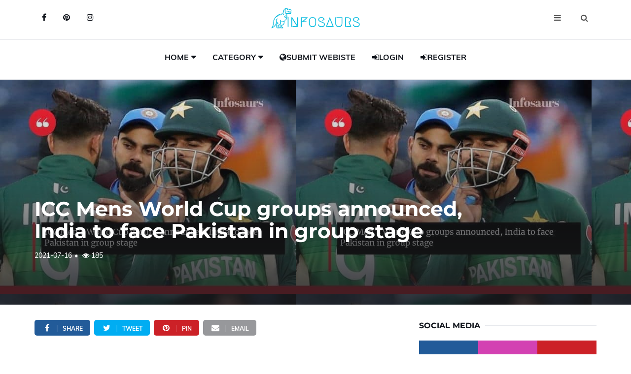

--- FILE ---
content_type: text/html; charset=UTF-8
request_url: https://infosaurs.com/blog-details/ICC-Mens-World-Cup-groups-announced,-India-to-face-Pakistan-in-group-stage/323
body_size: 11988
content:
<!DOCTYPE html>
<html lang="en">
    <head>
        
<!-- Google tag (gtag.js) -->
<script async src="https://www.googletagmanager.com/gtag/js?id=G-3W2X85D24G"></script>
<script>
  window.dataLayer = window.dataLayer || [];
  function gtag(){dataLayer.push(arguments);}
  gtag('js', new Date());

  gtag('config', 'G-3W2X85D24G');
</script>
     <link rel="alternate" type="application/rss+xml" href="https://infosaurs.com/rss.xml/" />
    <meta name="robots" content="max-image-preview:large">
    <!-- Google Tag Manager -->

<!-- End Google Tag Manager -->
    <base href="/">

	<meta charset="utf-8">
	<meta http-equiv="X-UA-Compatible" content="IE=edge">
	<meta name="viewport" content="width=device-width, initial-scale=1">
		<!-- The above 3 meta tags *must* come first in the head; any other head content must come *after* these tags -->
    <meta content='blogger' name='generator'/>



<title>ICC Mens World Cup groups announced, India to face Pakist...</title>

<!-- Google / Search Engine Tags -->
<meta itemprop="name" content="ICC Mens World Cup groups announced, India to face Pakistan in group stage">
<meta itemprop="description" content="Australia, England, South Africa and the West Indies in one group of Super 12s, Afghanistan, India, Pakistan and New Zealand in the other.">
<meta itemprop="image" content="https://infosaurs.com/images/blog_master/ICC-Mens-World-Cup-groups-announced,-India-to-face-Pakistan-in-group-stage-323.jpg">

<!-- Facebook Meta Tags -->
<meta property='og:site_name' content='Infosaurs' />

<meta property="og:url" content="https://www.infosaurs.com/blog-details/ICC-Mens-World-Cup-groups-announced,-India-to-face-Pakistan-in-group-stage/323">
<meta property="og:type" content="website">
<meta property="og:title" content="ICC Mens World Cup groups announced, India to face Pakistan in group stage">
<meta property="og:description" content="Australia, England, South Africa and the West Indies in one group of Super 12s, Afghanistan, India, Pakistan and New Zealand in the other.">
<meta property="og:image" content="https://infosaurs.com/images/blog_master/ICC-Mens-World-Cup-groups-announced,-India-to-face-Pakistan-in-group-stage-323.jpg">

<!-- Twitter Meta Tags -->
<meta name="twitter:card" content="summary_large_image">
<meta name="twitter:title" content="ICC Mens World Cup groups announced, India to face Pakistan in group stage">
<meta name="twitter:description" content="Australia, England, South Africa and the West Indies in one group of Super 12s, Afghanistan, India, Pakistan and New Zealand in the other.">
<meta name="twitter:image" content="https://infosaurs.com/images/blog_master/ICC-Mens-World-Cup-groups-announced,-India-to-face-Pakistan-in-group-stage-323.jpg">




<meta content='Australia, England, South Africa and the West Indies in one group of Super 12s, Afghanistan, India, Pakistan and New Zealand in the other.' name='description'/>
<meta content='ICC Mens World Cup 2021, India, Pakistan, BCCI, Virat Kohli, Babar Azam, Rishab Pant' name='keywords'/>
<meta name="news_keywords" content="ICC Mens World Cup 2021, India, Pakistan, BCCI, Virat Kohli, Babar Azam, Rishab Pant">



	<script type="application/ld+json">
    {
     "@context": "https://schema.org/",
     "@type": "WebPage",
     "name": "Infosaurs",
     
     "speakable":
  {
  "@type": "SpeakableSpecification",
  "cssSelector": [
    "ICC Mens World Cup groups announced, India to face Pakistan in group stage",
    "Australia,-England,-South-Africa-and-the-West-Indies-in-one-group-of-Super-12s,-Afghanistan,-India,-Pakistan-and-New-Zealand-in-the-other."
  ]
},
     "url": "https://www.infosaurs.com/blog-details/ICC-Mens-World-Cup-groups-announced,-India-to-face-Pakistan-in-group-stage/323"
     }
    </script>

<link rel="alternate" hreflang="en-in" href="https://www.infosaurs.com/blog-details/ICC-Mens-World-Cup-groups-announced,-India-to-face-Pakistan-in-group-stage/323/in" />

<link href='https://www.infosaurs.com/blog-details/ICC-Mens-World-Cup-groups-announced,-India-to-face-Pakistan-in-group-stage/323' hreflang='x-default' rel='alternate'/>

<link href='https://infosaurs.com/images/fav.png' rel='icon' type='image/x-icon'/>
<link href='https://www.infosaurs.com' rel='publisher'/>
<link href='https://www.infosaurs.com' rel='author'/>
<link href='https://www.infosaurs.com' rel='me'/>
 

<meta content='Infosaurs' name='google-site-verification'/>


	<link type="text/css" rel="stylesheet" href="css/styles-pure-blog-detail.css" />

	<style>
    
table {
	background: #f5f5f5;
	border-collapse: separate;
	box-shadow: inset 0 1px 0 #fff;
	font-size: 12px;
	line-height: 24px;
	margin: 30px auto;
	text-align: left;
	width: 800px;
}	

th {
	background: url(https://jackrugile.com/images/misc/noise-diagonal.png), linear-gradient(#777, #444);
	border-left: 1px solid #555;
	border-right: 1px solid #777;
	border-top: 1px solid #555;
	border-bottom: 1px solid #333;
	box-shadow: inset 0 1px 0 #999;
	color: #fff;
  font-weight: bold;
	padding: 10px 15px;
	position: relative;
	text-shadow: 0 1px 0 #000;	
}

th:after {
	background: linear-gradient(rgba(255,255,255,0), rgba(255,255,255,.08));
	content: '';
	display: block;
	height: 25%;
	left: 0;
	margin: 1px 0 0 0;
	position: absolute;
	top: 25%;
	width: 100%;
}

th:first-child {
	border-left: 1px solid #777;	
	box-shadow: inset 1px 1px 0 #999;
}

th:last-child {
	box-shadow: inset -1px 1px 0 #999;
}

td {
	border-right: 1px solid #fff;
	border-left: 1px solid #e8e8e8;
	border-top: 1px solid #fff;
	border-bottom: 1px solid #e8e8e8;
	padding: 10px 15px;
	position: relative;
	transition: all 300ms;
}

td:first-child {
	box-shadow: inset 1px 0 0 #fff;
}	

td:last-child {
	border-right: 1px solid #e8e8e8;
	box-shadow: inset -1px 0 0 #fff;
}	

tr {
	background: url(https://jackrugile.com/images/misc/noise-diagonal.png);	
}

tr:nth-child(odd) td {
	background: #f1f1f1 url(https://jackrugile.com/images/misc/noise-diagonal.png);	
}

tr:last-of-type td {
	box-shadow: inset 0 -1px 0 #fff; 
}

tr:last-of-type td:first-child {
	box-shadow: inset 1px -1px 0 #fff;
}	

tr:last-of-type td:last-child {
	box-shadow: inset -1px -1px 0 #fff;
}	

tbody:hover td {
	color: transparent;
	text-shadow: 0 0 3px #aaa;
}

tbody:hover tr:hover td {
	color: #444;
	text-shadow: 0 1px 0 #fff;
}


ul{margin-top:0;margin-bottom:1rem}ol ol,ol ul,ul ol,ul ul{margin-bottom:0}
.section-row > ul >li{ list-style:disc; }


input[type=button]{
  font-family: 'Helvetica', 'Arial', sans-serif;
  display: inline-block;
  font-size: 1.2em;
  padding: 1em 2em;
  
  -webkit-appearance: none;
  appearance: none;
  background-color: #ff0081;
  color: #fff;
  border-radius: 4px;
  border: none;
  cursor: pointer;
  position: relative;
  transition: transform ease-in 0.1s, box-shadow ease-in 0.25s;
  box-shadow: 0 2px 25px rgba(255, 0, 130, 0.5);
  }
  </style>
</head>

<body itemscope='itemscope' itemtype='http://schema.org/WebPage'>
   
    
    

	<!-- HEADER -->
	<header id="header">
		<!-- NAV -->
		<div id="nav">
			<!-- Top Nav -->
			<div id="nav-top">
				<div class="container">
					<!-- social -->
					<ul class="nav-social">
						<li><a href="https://www.facebook.com/infosaurs" target="_blank"><i class="fa fa-facebook"></i></a></li>
						<li><a href="https://www.pinterest.com/infosaurs_wiki" target="_blank"><i class="fa fa-pinterest"></i></a></li>
						<li><a href="https://www.instagram.com/infosaurs/" target="_blank"><i class="fa fa-instagram"></i></a></li>
					</ul>
					<!-- /social -->

					<!-- logo -->
					<div class="nav-logo">
						<a href="/" class="logo"><img src="./images/logo.png" alt="infosaurs" title="infosaurs"></a>
					</div>
					<!-- /logo -->

					<!-- search & aside toggle -->
					<div class="nav-btns">
						<button class="aside-btn"><i class="fa fa-bars"></i></button>
						<button class="search-btn"><i class="fa fa-search"></i></button>
						<div id="nav-search">
							<form action='search-result' method='post' id="txt_search">
								<input class="input search_icon" id="search_by" name="search_by" placeholder="Enter your search...">
							</form>
							<button class="nav-close search-close">
								<span></span>
							</button>
						</div>
					</div>
					<!-- /search & aside toggle -->
				</div>
			</div>
			<!-- /Top Nav -->

			<!-- Main Nav -->
			<div id="nav-bottom" itemscope='itemscope' itemtype='http://schema.org/SiteNavigationElement' role='navigation'>
				<div class="container">
					<!-- nav -->
					<ul class="nav-menu">
						<li class="has-dropdown">
							<a href="/">Home</a>
							<div class="dropdown">
								<div class="dropdown-body">
									<ul class="dropdown-list">
										<li><a href="register-here">Register</a></li>
										<li><a href="contact-us">Contacts</a></li>
										<li><a href="about-us">About Us</a></li>
										<li><a href="disclaimer-page">Disclaimer</a></li>
										<li><a href="terms-and-condition">Terms And Condition</a></li>
										<li><a href="privacy-and-policy">Privacy Policy</a></li>
									</ul>
								</div>
							</div>
						</li>
						<li class="has-dropdown">
							<a href="#">Category</a>
							<div class="dropdown">
								<div class="dropdown-body">
									<ul class="dropdown-list">
                                    <li><a href='blog-cat/Tik Tok/4'>Tik Tok</a></li>
<li><a href='blog-cat/SEO/3'>SEO</a></li>
<li><a href='blog-cat/Programming/2'>Programming</a></li>
<li><a href='blog-cat/Interesting/5'>Interesting</a></li>
<li><a href='blog-cat/Biography/7'>Biography</a></li>
<li><a href='blog-cat/Instagram Star/8'>Instagram Star</a></li>
<li><a href='blog-cat/Beauty/9'>Beauty</a></li>
                                    </ul>
								</div>
							</div>
						</li>
						<li>
							
							<li><a href='submit-your-website-here'><span><i class="fa fa-globe font-awesome-i"></i></span>Submit Webiste</a></li>
<li><a href='login'><span><i class="fa fa-user fa-sign-in font-awesome-i"></i></span>Login</a></li>
<li><a href='register-here'><span><i class="fa fa-user fa-sign-in font-awesome-i"></i></span>Register</a></li>						</li>
					</ul>
					<!-- /nav -->
				</div>
			</div>
			<!-- /Main Nav -->

			<!-- Aside Nav -->
			<div id="nav-aside">
				<ul class="nav-aside-menu">
					<li><a href="/">Home</a></li>
					<li class="has-dropdown"><a>Categories</a>
						<ul class="dropdown">
							<li><a href='blog-cat/Tik Tok/4'>Tik Tok</a></li>
<li><a href='blog-cat/SEO/3'>SEO</a></li>
<li><a href='blog-cat/Programming/2'>Programming</a></li>
<li><a href='blog-cat/Interesting/5'>Interesting</a></li>
<li><a href='blog-cat/Biography/7'>Biography</a></li>
<li><a href='blog-cat/Instagram Star/8'>Instagram Star</a></li>
<li><a href='blog-cat/Beauty/9'>Beauty</a></li>
						</ul>
					</li>
					<li><a href='submit-your-website-here'><span><i class="fa fa-globe font-awesome-i"></i></span>Submit Webiste</a></li>
<li><a href='login'><span><i class="fa fa-user fa-sign-in font-awesome-i"></i></span>Login</a></li>
<li><a href='register-here'><span><i class="fa fa-user fa-sign-in font-awesome-i"></i></span>Register</a></li>				</ul>
				<button class="nav-close nav-aside-close"><span></span></button>
			</div>
			<!-- /Aside Nav -->
			
			<!--Ad-->
		
<!--ad-->
		</div>
		<!-- /NAV -->
		



		
		
	</header>


<!--adste-->
<script async="async" data-cfasync="false" src="//pl17898148.highrevenuenetwork.com/39d46b6ea2f13d3627e70edf35941169/invoke.js"></script>
<div id="container-39d46b6ea2f13d3627e70edf35941169"></div>



	

    <div id="post-header" class="page-header">
			<div class="page-header-bg" style="background-image: url('images/blog_master/ICC-Mens-World-Cup-groups-announced,-India-to-face-Pakistan-in-group-stage-323.jpg');" data-stellar-background-ratio="0.5"></div>
			<div class="container">
				<div class="row">
					<div class="col-md-10">
						
						<h1>ICC Mens World Cup groups announced, India to face Pakistan in group stage</h1>
						<ul class="post-meta">
							<li style="font-size: 14px;">2021-07-16</li>
							<li style="font-size: 14px;"><i class="fa fa-eye"></i> 185</li>
						</ul>
					</div>
				</div>
			</div>
		</div>
	<!-- /HEADER -->

	<!-- section -->
	<div class="section">
		<!-- container -->
		<div class="container">
			<!-- row -->
			<div class="row">
			   
				<div class="col-md-8"> 
				    
					<!-- post share -->
					<div class="section-row">
						<div class="post-share">
							<a href="#" class="social-facebook"><i class="fa fa-facebook"></i><span>Share</span></a>
							<a href="https://twitter.com/share?ref_src=twsrc%5Etfw" class="social-twitter" target="_blank"><i class="fa fa-twitter"></i><span>Tweet</span></a>
<script async src="https://platform.twitter.com/widgets.js" charset="utf-8"></script>
<a href="#" class="social-pinterest"><i class="fa fa-pinterest"></i><span>Pin</span></a>
							<a href="#" ><i class="fa fa-envelope"></i><span>Email</span></a>
						</div>
					</div>
					<!-- /post share -->

					<!-- post content -->
					<div class="section-row">
						<h3>ICC Mens World Cup groups announced, India to face Pakistan in group stage</h3>
<p><span style="font-size:18px;">The<strong> International Cricket Council</strong> on Friday announced the groups for the <strong>Men's T20 World Cup 2021</strong> to be hosted by the<strong> BCCI</strong> in <strong>Oman</strong> and the <strong>United Arab Emirates(UAE)</strong> from <strong>October 17</strong> to<strong> November 14</strong>.&nbsp; Arch-rivals <strong>India</strong> and<strong> Pakistan</strong> have been placed in the Group 2 of the <strong>Super 12s</strong>.</span><br></p><span style="font-size:18px;"></span><p><span style="font-size:18px;">The groups, selected on the basis of team rankings as of 20 March 2021, see defending champions the <strong>West Indies</strong> pooled along with former champions <strong>England, Australia and South Africa</strong> in <strong>Group 1</strong> of the Super 12s, with two qualifiers from Round 1 joining them.</span></p><p><span style="font-size:18px;"><strong>Group 2</strong> will comprise former champions <strong>India</strong> and <strong>Pakistan, New Zealand, Afghanistan </strong>and the other two qualifiers from Round 1. Eight teams will contest the first round including automatic qualifiers <strong>Sri Lanka and Bangladesh</strong> with the remaining six who booked their spot through the<strong> ICC</strong> <strong>Men’s T20 World Cup</strong> Qualifier 2019. <strong>Ireland, Netherlands</strong> and <strong>Namibia</strong> join Sri Lanka in Group A, whilst <strong>Oman, PNG</strong> and <strong>Scotland</strong> will face Bangladesh in Group B. &nbsp;</span></p><p><span style="font-size:18px;"><strong>ICC Acting Chief Executive Geoff Allardice:</strong>&nbsp;<em><u>“We are delighted to announce the groups for the ICC Men’s T20 World Cup 2021. There are some great match ups offered by the groups and it starts to bring the event to life for our fans as our first multi-team event since the onset of the global pandemic draws closer."</u></em></span></p><p><em><u><span style="font-size:18px;">“Given the disruption caused by COVID-19, we selected the cutoff date as close as possible to the event to ensure we were able to include the maximum amount of cricket in the rankings which determine the groups. There is no doubt we will witness some highly competitive cricket when the event gets underway in just three months.”</span></u></em></p><p><span style="font-size:18px;"></span><span style="font-size:18px;"><strong>BCCI President Sourav Ganguly said:</strong>&nbsp;“<u><em>It is good to get Oman in the frame of world cricket with the hosting of the ICC Men’s T20 World Cup. It will help a lot of young players take an interest in the game. We know it will be a world class event in this part of the world.”</em></u></span><span style="font-size:18px;"></span><br></p><p><span style="font-size:18px;"></span><strong><span style="font-size:18px;">The venues for the ICC Men’s T20 World Cup 2021 are Dubai International Stadium, the Sheikh Zayed Stadium in Abu Dhabi, the Sharjah Stadium, and the Oman Cricket Academy Ground.</span></strong><span style="font-size:18px;"></span><br></p><p><strong><span style="font-size:18px;">SOURCE:</span></strong><br></p><p><strong><span style="font-size:18px;">https://www.icc-cricket.com/media-releases/2190820</span></strong><br></p><span style="font-size:18px;"></span>					</div>
					
			
					<input type="hidden" id="b_id" value="323">
    <input type="hidden" id="table" value="blog_master">
    <input type="hidden" id="priority" value="b_priority">
  


<!-- JSON-LD markup generated by Google Structured Data Markup Helper. -->
<script type="application/ld+json">
{
  "@context": "http://schema.org",
  "@type": "Article",
  "name": "ICC Mens World Cup groups announced, India to face Pakistan in group stage",
  "datePublished": "16 / Jul ,2021 ",
  "image": "https://infosaurs.com/images/blog_master/ICC-Mens-World-Cup-groups-announced,-India-to-face-Pakistan-in-group-stage-323.jpg",
  "articleSection": "Australia,-England,-South-Africa-and-the-West-Indies-in-one-group-of-Super-12s,-Afghanistan,-India,-Pakistan-and-New-Zealand-in-the-other.",
  "articleBody": "<p><span style='font-size:18px;'>The<strong> International Cricket Council</strong> on Friday announced the groups for the <strong>Men's T20 World Cup 2021</strong> to be hosted by the<strong> BCCI</strong> in <strong>Oman</strong> and the <strong>United Arab Emirates(UAE)</strong> from <strong>October 17</strong> to<strong> November 14</strong>.&nbsp; Arch-rivals <strong>India</strong> and<strong> Pakistan</strong> have been placed in the Group 2 of the <strong>Super 12s</strong>.</span><br></p><span style='font-size:18px;'></span><p><span style='font-size:18px;'>The groups, selected on the basis of team rankings as of 20 March 2021, see defending champions the <strong>West Indies</strong> pooled along with former champions <strong>England, Australia and South Africa</strong> in <strong>Group 1</strong> of the Super 12s, with two qualifiers from Round 1 joining them.</span></p><p><span style='font-size:18px;'><strong>Group 2</strong> will comprise former champions <strong>India</strong> and <strong>Pakistan, New Zealand, Afghanistan </strong>and the other two qualifiers from Round 1. Eight teams will contest the first round including automatic qualifiers <strong>Sri Lanka and Bangladesh</strong> with the remaining six who booked their spot through the<strong> ICC</strong> <strong>Men’s T20 World Cup</strong> Qualifier 2019. <strong>Ireland, Netherlands</strong> and <strong>Namibia</strong> join Sri Lanka in Group A, whilst <strong>Oman, PNG</strong> and <strong>Scotland</strong> will face Bangladesh in Group B. &nbsp;</span></p><p><span style='font-size:18px;'><strong>ICC Acting Chief Executive Geoff Allardice:</strong>&nbsp;<em><u>“We are delighted to announce the groups for the ICC Men’s T20 World Cup 2021. There are some great match ups offered by the groups and it starts to bring the event to life for our fans as our first multi-team event since the onset of the global pandemic draws closer.'</u></em></span></p><p><em><u><span style='font-size:18px;'>“Given the disruption caused by COVID-19, we selected the cutoff date as close as possible to the event to ensure we were able to include the maximum amount of cricket in the rankings which determine the groups. There is no doubt we will witness some highly competitive cricket when the event gets underway in just three months.”</span></u></em></p><p><span style='font-size:18px;'></span><span style='font-size:18px;'><strong>BCCI President Sourav Ganguly said:</strong>&nbsp;“<u><em>It is good to get Oman in the frame of world cricket with the hosting of the ICC Men’s T20 World Cup. It will help a lot of young players take an interest in the game. We know it will be a world class event in this part of the world.”</em></u></span><span style='font-size:18px;'></span><br></p><p><span style='font-size:18px;'></span><strong><span style='font-size:18px;'>The venues for the ICC Men’s T20 World Cup 2021 are Dubai International Stadium, the Sheikh Zayed Stadium in Abu Dhabi, the Sharjah Stadium, and the Oman Cricket Academy Ground.</span></strong><span style='font-size:18px;'></span><br></p><p><strong><span style='font-size:18px;'>SOURCE:</span></strong><br></p><p><strong><span style='font-size:18px;'>https:/www.icc-cricket.com/media-releases/2190820</span></strong><br></p><span style='font-size:18px;'></span>",
  "url": "https://infosaurs.com/blog-details/ICC-Mens-World-Cup-groups-announced,-India-to-face-Pakistan-in-group-stage/323",
  "publisher": {
    "@type": "Organization",
    "name": "Infosaurs"
  }
}
</script>





					
					<!-- /post author -->

					<!-- /related post -->
					<div>
						<div class="section-title">
							<h3 class="title">Related Posts</h3>
						</div>
						<div class="row">
							<!-- post -->
                                                							<div class="col-md-4">
								<div class="post post-sm">
                    <a class="post-img" itemprop="url" href="blog-details/P--n-star-Lana-Rhoades-flaunts-flat-postpartum-belly-as-fans-ask-wheres-the-baby-/425" title="P--n-star-Lana-Rhoades-flaunts-flat-postpartum-belly-as-fans-ask-wheres-the-baby-" aria-label="P--n-star-Lana-Rhoades-flaunts-flat-postpartum-belly-as-fans-ask-wheres-the-baby-"><img src="images/blog_master/P--n-star-Lana-Rhoades-flaunts-flat-postpartum-belly-as-fans-ask-wheres-the-baby--425.jpg" alt="P**n star Lana Rhoades flaunts flat postpartum belly as fans ask wheres the baby?" title="P**n star Lana Rhoades flaunts flat postpartum belly as fans ask wheres the baby?"></img></a>
									<div class="post-body">
										<div class="post-category">
											<a href="">News</a>
										</div>
										<h3 class="post-title title-sm"><a href="blog-details/P--n-star-Lana-Rhoades-flaunts-flat-postpartum-belly-as-fans-ask-wheres-the-baby-/425" title="P--n-star-Lana-Rhoades-flaunts-flat-postpartum-belly-as-fans-ask-wheres-the-baby-" aria-label="P--n-star-Lana-Rhoades-flaunts-flat-postpartum-belly-as-fans-ask-wheres-the-baby-">P**n star Lana Rhoades flaunts flat postpartum belly as fans ask wheres the baby?</a></h3>
										<ul class="post-meta">
											<li>2022-01-13</li>
										</ul>
									</div>
								</div>
							</div>
														<div class="col-md-4">
								<div class="post post-sm">
                    <a class="post-img" itemprop="url" href="blog-details/Discouraging-attack---polite-and-smart-rebuttal---Pyarinari-to-famous-Aaj-Tak-Reporter/523" title="Discouraging-attack---polite-and-smart-rebuttal---Pyarinari-to-famous-Aaj-Tak-Reporter" aria-label="Discouraging-attack---polite-and-smart-rebuttal---Pyarinari-to-famous-Aaj-Tak-Reporter"><img src="images/blog_master/Discouraging-attack---polite-and-smart-rebuttal---Pyarinari-to-famous-Aaj-Tak-Reporter-523.jpg" alt="Discouraging attack - polite and smart rebuttal : Pyarinari to famous Aaj Tak Reporter" title="Discouraging attack - polite and smart rebuttal : Pyarinari to famous Aaj Tak Reporter"></img></a>
									<div class="post-body">
										<div class="post-category">
											<a href="">News</a>
										</div>
										<h3 class="post-title title-sm"><a href="blog-details/Discouraging-attack---polite-and-smart-rebuttal---Pyarinari-to-famous-Aaj-Tak-Reporter/523" title="Discouraging-attack---polite-and-smart-rebuttal---Pyarinari-to-famous-Aaj-Tak-Reporter" aria-label="Discouraging-attack---polite-and-smart-rebuttal---Pyarinari-to-famous-Aaj-Tak-Reporter">Discouraging attack - polite and smart rebuttal : Pyarinari to famous Aaj Tak Reporter</a></h3>
										<ul class="post-meta">
											<li>2022-06-09</li>
										</ul>
									</div>
								</div>
							</div>
														<div class="col-md-4">
								<div class="post post-sm">
                    <a class="post-img" itemprop="url" href="blog-details/Marathi-Mulgi-Twinkle-Kapoor-grabs-covetous-call!-might-dazzle,-Twinkle-in-Big-Boss-16--/622" title="Marathi-Mulgi-Twinkle-Kapoor-grabs-covetous-call!-might-dazzle,-Twinkle-in-Big-Boss-16--" aria-label="Marathi-Mulgi-Twinkle-Kapoor-grabs-covetous-call!-might-dazzle,-Twinkle-in-Big-Boss-16--"><img src="images/blog_master/Marathi-Mulgi-Twinkle-Kapoor-grabs-covetous-call!-might-dazzle,-Twinkle-in-Big-Boss-16---622.jpg" alt="Marathi Mulgi Twinkle Kapoor grabs covetous call! might dazzle, Twinkle in Big Boss 16 *" title="Marathi Mulgi Twinkle Kapoor grabs covetous call! might dazzle, Twinkle in Big Boss 16 *"></img></a>
									<div class="post-body">
										<div class="post-category">
											<a href="">News</a>
										</div>
										<h3 class="post-title title-sm"><a href="blog-details/Marathi-Mulgi-Twinkle-Kapoor-grabs-covetous-call!-might-dazzle,-Twinkle-in-Big-Boss-16--/622" title="Marathi-Mulgi-Twinkle-Kapoor-grabs-covetous-call!-might-dazzle,-Twinkle-in-Big-Boss-16--" aria-label="Marathi-Mulgi-Twinkle-Kapoor-grabs-covetous-call!-might-dazzle,-Twinkle-in-Big-Boss-16--">Marathi Mulgi Twinkle Kapoor grabs covetous call! might dazzle, Twinkle in Big Boss 16 *</a></h3>
										<ul class="post-meta">
											<li>2022-08-12</li>
										</ul>
									</div>
								</div>
							</div>
														<!-- /post -->
						</div>
					</div>
					<!-- /related post -->

					<!-- post comments -->
					<div class="section-row">
						<div class="section-title">
							<h3 class="title">Comments</h3>
						</div>
						<div class="post-comments">
							<!-- comment -->
                            							<!-- /comment -->

							<!-- comment -->
							<!-- /comment -->
						</div>
					</div>
					<!-- /post comments -->

					<!-- post reply -->
					<div class="section-row">
						<div class="section-title">
							<h3 class="title">Leave a reply</h3>
						</div>
						<form class="post-reply" method="post" action="cmnt_do.php" id="txt_form_1">
							<div class="row">
								<div class="col-md-12">
									<div class="form-group">
<textarea class="form-control mb-10" rows="5" name="txt_msg" id="txt_msg" placeholder="Leave Comment"></textarea>
									</div>
								</div>
								<div class="col-md-4">
									<div class="form-group">
<input type="text" class="form-control" id="txt_name" name="txt_name" placeholder="Enter Name" >
<input type="hidden" class="form-control" id="txt_id" name="txt_id" value="323">
<input type="hidden" class="form-control" id="txt_url" name="txt_url" value="https://www.infosaurs.com/blog-details/ICC-Mens-World-Cup-groups-announced,-India-to-face-Pakistan-in-group-stage/323">									</div>
								</div>
								<div class="col-md-4">
									<div class="form-group">
<input type="email" class="form-control" id="txt_email" name="txt_email" placeholder="Enter email address" >
									</div>
								</div>
								
								<div class="col-md-12">
									<button type="button" class="primary-button submit_btn text-uppercase btn_submit btn_site" class="">Submit</button>
                                    
								</div>

							</div>
						</form>
					</div>
					<!-- /post reply -->
				</div>
				<div class="col-md-4">
					<!-- ad widget-->

<script type="text/javascript">
	atOptions = {
		'key' : '5e0edd46a63c5042e512862952847123',
		'format' : 'iframe',
		'height' : 250,
		'width' : 300,
		'params' : {}
	};
</script>
<script type="text/javascript" src="//www.topcreativeformat.com/5e0edd46a63c5042e512862952847123/invoke.js"></script>

					<!-- a-a ad end-->
<!--ad-->

					<!-- /ad widget -->

					<!-- social widget -->
					<div class="aside-widget">
						<div class="section-title">
							<h2 class="title">Social Media</h2>
						</div>
						<div class="social-widget">
							<ul>
								<li>
									<a href="https://www.facebook.com/infosaurs" class="social-facebook" target="_blank">
										<i class="fa fa-facebook"></i>
									</a>
								</li>
								<li>
									<a href="https://www.instagram.com/infosaurs/" class="social-instagram" target="_blank">
										<i class="fa fa-instagram"></i>
									</a>
								</li>
								<li>
									<a href="https://www.pinterest.com/infosaurs_wiki" class="social-pinterest" target="_blank">
										<i class="fa fa-pinterest"></i>
									</a>
								</li>
							</ul>
						</div>
					</div>
					<!-- /social widget -->

					<!-- category widget -->
					<div class="aside-widget">
						<div class="section-title">
							<h2 class="title">Categories</h2>
						</div>
                        
						<div class="category-widget">
							<ul>
                            								<li><a dir="ltr" href="blog-cat/Tik-Tok/4" title="Tik Tok">Tik Tok</a></li>
								
                                								<li><a dir="ltr" href="blog-cat/SEO/3" title="SEO">SEO</a></li>
								
                                								<li><a dir="ltr" href="blog-cat/Programming/2" title="Programming">Programming</a></li>
								
                                								<li><a dir="ltr" href="blog-cat/Interesting/5" title="Interesting">Interesting</a></li>
								
                                								<li><a dir="ltr" href="blog-cat/Biography/7" title="Biography">Biography</a></li>
								
                                								<li><a dir="ltr" href="blog-cat/Instagram-Star/8" title="Instagram Star">Instagram Star</a></li>
								
                                							</ul>
						</div>
					</div>
					<!-- /category widget -->

					<!-- newsletter widget -->
					<div class="aside-widget">
						<div class="section-title">
							<h2 class="title">Newsletter</h2>
						</div>
						<div class="newsletter-widget">
							<form method="post" action="" id="email_input">
								<p>Join Our Mailing List for latest Updates</p>
								<input class="input" name="newsletter" id="email_subscriber" placeholder="Enter Your Email">
								<button class="primary-button email_enter">Subscribe</button>
							</form>
						</div>
						                        <p id='result'></p>

					</div>
					<!-- /newsletter widget -->

					<!-- post widget -->
					<div class="aside-widget">
						<div class="section-title">
							<h2 class="title">Latest Posts</h2>
						</div>
                        						<!-- post -->
						<div class="post post-widget">
							<a class="post-img" href='blog-details/Unveiling-the-Alluring-Aditi-Mistry--Age,-Vital-Stats,-Career-&-More/2878' title="Unveiling the Alluring Aditi Mistry: Age, Vital Stats, Career & More"><img src="images/blog_master/Unveiling-the-Alluring-Aditi-Mistry--Age,-Vital-Stats,-Career-&-More-2878.jpg" title='Unveiling the Alluring Aditi Mistry: Age, Vital Stats, Career & More' alt="Unveiling the Alluring Aditi Mistry: Age, Vital Stats, Career & More"></a>
							<div class="post-body">
								<div class="post-category">
								</div>
								<h3 class="post-title"><a href="blog-details/Unveiling-the-Alluring-Aditi-Mistry--Age,-Vital-Stats,-Career-&-More/2878">Unveiling the Alluring Aditi Mistry: Age, Vital Stats, Career & More</a></h3>
							</div>
						</div>
						<!-- /post -->

												<!-- post -->
						<div class="post post-widget">
							<a class="post-img" href='blog-details/How-Online-Slot-Games-Provide-Quick-Entertainment/3028' title="How Online Slot Games Provide Quick Entertainment"><img src="images/blog_master/How-Online-Slot-Games-Provide-Quick-Entertainment-3028.jpg" title='How Online Slot Games Provide Quick Entertainment' alt="How Online Slot Games Provide Quick Entertainment"></a>
							<div class="post-body">
								<div class="post-category">
								</div>
								<h3 class="post-title"><a href="blog-details/How-Online-Slot-Games-Provide-Quick-Entertainment/3028">How Online Slot Games Provide Quick Entertainment</a></h3>
							</div>
						</div>
						<!-- /post -->

												<!-- post -->
						<div class="post post-widget">
							<a class="post-img" href='blog-details/How-Online-Slot-Games-Generate-Random-Results/3027' title="How Online Slot Games Generate Random Results"><img src="images/blog_master/How-Online-Slot-Games-Generate-Random-Results-3027.jpg" title='How Online Slot Games Generate Random Results' alt="How Online Slot Games Generate Random Results"></a>
							<div class="post-body">
								<div class="post-category">
								</div>
								<h3 class="post-title"><a href="blog-details/How-Online-Slot-Games-Generate-Random-Results/3027">How Online Slot Games Generate Random Results</a></h3>
							</div>
						</div>
						<!-- /post -->

												<!-- post -->
						<div class="post post-widget">
							<a class="post-img" href='blog-details/Understanding-Online-Slot-Games-And-Their-Digital-Features/3025' title="Understanding Online Slot Games And Their Digital Features"><img src="images/blog_master/Understanding-Online-Slot-Games-And-Their-Digital-Features-3025.jpg" title='Understanding Online Slot Games And Their Digital Features' alt="Understanding Online Slot Games And Their Digital Features"></a>
							<div class="post-body">
								<div class="post-category">
								</div>
								<h3 class="post-title"><a href="blog-details/Understanding-Online-Slot-Games-And-Their-Digital-Features/3025">Understanding Online Slot Games And Their Digital Features</a></h3>
							</div>
						</div>
						<!-- /post -->

												<!-- post -->
						<div class="post post-widget">
							<a class="post-img" href='blog-details/A-Friendly-Guide-To-Understanding-Slot-Games-Online/3026' title="A Friendly Guide To Understanding Slot Games Online"><img src="images/blog_master/A-Friendly-Guide-To-Understanding-Slot-Games-Online-3026.jpg" title='A Friendly Guide To Understanding Slot Games Online' alt="A Friendly Guide To Understanding Slot Games Online"></a>
							<div class="post-body">
								<div class="post-category">
								</div>
								<h3 class="post-title"><a href="blog-details/A-Friendly-Guide-To-Understanding-Slot-Games-Online/3026">A Friendly Guide To Understanding Slot Games Online</a></h3>
							</div>
						</div>
						<!-- /post -->

												<!-- post -->
						<div class="post post-widget">
							<a class="post-img" href='blog-details/The-Mathematics-Behind-the-Perfect-Slot-Spin/3024' title="The Mathematics Behind the Perfect Slot Spin"><img src="images/blog_master/The-Mathematics-Behind-the-Perfect-Slot-Spin-3024.jpg" title='The Mathematics Behind the Perfect Slot Spin' alt="The Mathematics Behind the Perfect Slot Spin"></a>
							<div class="post-body">
								<div class="post-category">
								</div>
								<h3 class="post-title"><a href="blog-details/The-Mathematics-Behind-the-Perfect-Slot-Spin/3024">The Mathematics Behind the Perfect Slot Spin</a></h3>
							</div>
						</div>
						<!-- /post -->

												<!-- post -->
						<div class="post post-widget">
							<a class="post-img" href='blog-details/How-Player-Feedback-Shapes-the-Future-of-Slot-Design/3023' title="How Player Feedback Shapes the Future of Slot Design"><img src="images/blog_master/How-Player-Feedback-Shapes-the-Future-of-Slot-Design-3023.jpg" title='How Player Feedback Shapes the Future of Slot Design' alt="How Player Feedback Shapes the Future of Slot Design"></a>
							<div class="post-body">
								<div class="post-category">
								</div>
								<h3 class="post-title"><a href="blog-details/How-Player-Feedback-Shapes-the-Future-of-Slot-Design/3023">How Player Feedback Shapes the Future of Slot Design</a></h3>
							</div>
						</div>
						<!-- /post -->

											</div>
					<!-- /post widget -->
					<!--ad-->
					<script type="text/javascript">
	atOptions = {
		'key' : '5e0edd46a63c5042e512862952847123',
		'format' : 'iframe',
		'height' : 250,
		'width' : 300,
		'params' : {}
	};
	document.write('<scr' + 'ipt type="text/javascript" src="http' + (location.protocol === 'https:' ? 's' : '') + '://pinoffence.com/5e0edd46a63c5042e512862952847123/invoke.js"></scr' + 'ipt>');
</script>
				<a href="https://pinoffence.com/wna0wydemt?key=20cf72dfeefda1dc91c60f5ae0440ca4">pinoffence</a>
			<!--ad end-->
				</div>
						</div>
			<!-- /row -->
		</div>
		<!-- /container -->
	</div>
	<!-- /SECTION -->

	<!-- FOOTER -->
	<script type="text/javascript">
	atOptions = {
		'key' : 'fd8a34d6140ca2e77a04e36f571693ea',
		'format' : 'iframe',
		'height' : 60,
		'width' : 468,
		'params' : {}
	};
</script>
<script type="text/javascript" src="//www.topcreativeformat.com/fd8a34d6140ca2e77a04e36f571693ea/invoke.js"></script>



<script type="text/javascript">
	atOptions = {
		'key' : 'cb1aa8dd2fc735685daf6c9c3b165762',
		'format' : 'iframe',
		'height' : 90,
		'width' : 728,
		'params' : {}
	};
</script>
<script type="text/javascript" src="//www.highperformanceformat.com/cb1aa8dd2fc735685daf6c9c3b165762/invoke.js"></script>






<!--ad-->
<footer id="footer">
		<!-- container -->
		<div class="container">
			<!-- row -->
			<div class="row">
				<div class="col-md-3">
					<div class="footer-widget">
						<div class="footer-logo">
							<a href="/" class="logo"><img src="images/logo.png" alt="infosaurs logo" width="200" ></a>
						</div>
						<p>Just like birds need wings. Talents need ADVERTISING! You an Actor? Model? YouTuber? Any Artist! Let us help you, Make a classy public profile on Google!</p>
						<ul class="contact-social">
							<li><a href="https://www.facebook.com/infosaurs" class="social-facebook" target="_blank"><i class="fa fa-facebook"></i></a></li>
							<li><a href="https://www.pinterest.com/infosaurs_wiki" class="social-pinterest" target="_blank"><i class="fa fa-pinterest"></i></a></li>
							<li><a href="https://www.instagram.com/infosaurs/" class="social-instagram" target="_blank"><i class="fa fa-instagram"></i></a></li>
						</ul>
					</div>
				</div>
				<div class="col-md-3">
					<div class="footer-widget">
						<h3 class="footer-title">Categories</h3>
						<div class="category-widget">
							<ul>
                            <li><a dir="ltr" href="blog-cat/Tik-Tok/4" title="Tik Tok">Tik Tok</a></li>								<li><a dir="ltr" href="blog-cat/SEO/3" title="SEO">SEO</a></li>								<li><a dir="ltr" href="blog-cat/Programming/2" title="Programming">Programming</a></li>								<li><a dir="ltr" href="blog-cat/Interesting/5" title="Interesting">Interesting</a></li>								<li><a dir="ltr" href="blog-cat/Biography/7" title="Biography">Biography</a></li>								<li><a dir="ltr" href="blog-cat/Instagram-Star/8" title="Instagram Star">Instagram Star</a></li>															</ul>
						</div>
					</div>
				</div>
				<div class="col-md-3">
					<div class="footer-widget">
						<h3 class="footer-title">Tags</h3>
						<div class="tags-widget">
							<ul>
								<li><a href="#">Social</a></li>
								<li><a href="#">Lifestyle</a></li>
								<li><a href="#">Blog</a></li>
								<li><a href="#">SEO</a></li>
								<li><a href="#">Technology</a></li>
								<li><a href="#">Fashion</a></li>
								<li><a href="#">Life</a></li>
								<li><a href="#">News</a></li>
								<li><a href="#">Magazine</a></li>
								<li><a href="#">Food</a></li>
								<li><a href="#">Health</a></li>
							</ul>
						</div>
					</div>
				</div>
				<div class="col-md-3">
					<div class="footer-widget">
						<h3 class="footer-title">Newsletter</h3>
						<div class="newsletter-widget">
							<form>
								<p>Subscribe to Our Mail List.</p>
								<input class="input" name="newsletter" id="email_subscriber" placeholder="Enter Your Email">
								<button class="primary-button email_enter">Subscribe</button>
							</form>
						</div>
					</div>
				</div>
			</div>
			<!-- /row -->

			<!-- row -->
			<div class="footer-bottom row">
				<div class="col-md-6 col-md-push-6">
					<ul class="footer-nav">
						<li><a href="/">Home</a></li>
						<li><a href="about-us">About Us</a></li>
						<li><a href="contact-us">Contacts</a></li>
						<li><a href="disclaimer-page">Disclaimer</a></li>
						<li><a href="terms-and-condition">Terms and Condition</a></li>
						<li><a href="privacy-and-policy">Privacy</a></li>
					</ul>
				</div>
				
				<div class="col-md-6 col-md-pull-6">
				    
					<div class="footer-copyright">
						
Copyright &copy; All rights reserved |to Infosaurs</a>.
					</div>
				</div>
			</div>
			<!-- /row -->
		</div>
		<!-- /container -->
	</footer>
	
	
	<!-- /FOOTER -->

	<!-- jQuery Plugins -->
	<script src="js/jquery.min.js"></script>
	<script src="js/bootstrap.min.js"></script>
	<script src="js/jquery.stellar.min.js"></script>
	<script src="js/main.js"></script>
    <script>
var cur_id=$("#b_id").val();
var i_table=$("#table").val();
var i_priority=$("#priority").val();
$(document).ready(function(){
  
	$.ajax({
		type:"POST",
		url:"count.php",
		data:{cur_id:cur_id,i_table:i_table,i_priority:i_priority},			
		success: function(reciveSearchRes){
				
		}
	});
}); 
</script>
<script>
var txt_msg=document.getElementById( "txt_msg" );
 var txt_name=document.getElementById( "txt_name" );
 var txt_email=document.getElementById( "txt_email" );
 var txt_id=document.getElementById( "txt_id" );
 var txt_url=document.getElementById( "txt_url" );

            $(".btn_submit").on("click", function(e) {

 if ($("#txt_msg").val() == "" || $("#txt_msg").val() == null) {
                    $("#txt_msg").focus();
                }else if ($("#txt_name").val() == "" || $("#txt_name").val() == null) {
                    $("#txt_name").focus();
                }else if ($("#txt_email").val() == "" || $("#txt_email").val() == null) {
                    $("#txt_email").focus();
                }
					else{  $("#txt_form_1").submit();
					}
			});
</script>

	<script>
  $(document).ready(function () {
    $('.email_enter').click(function (e) {
      e.preventDefault();
      var email = $('#email_subscriber').val();
	  if($("#email_subscriber").val()=="" || $("#email_subscriber").val()==null){
		$("#email_subscriber").focus();
		alert("Enter Email");
	}
	
	else{
			$("#txt_form").submit();
	
      $.ajax
        ({
          type: "POST",
          url: "email_do.php",
          data: { "email": email },
          success: function (data) {
			  $('#result').html(data);
            $('#email_input')[0].reset();
          }
        });
	}
    });
  });
</script>

<!--Start of Tawk.to Script-->
<script type="text/javascript">
var Tawk_API=Tawk_API||{}, Tawk_LoadStart=new Date();
(function(){
var s1=document.createElement("script"),s0=document.getElementsByTagName("script")[0];
s1.async=true;
s1.src='https://embed.tawk.to/61da7b11b84f7301d32a1057/1foun1fj4';
s1.charset='UTF-8';
s1.setAttribute('crossorigin','*');
s0.parentNode.insertBefore(s1,s0);
})();
</script>
<!--End of Tawk.to Script-->
</body>

</html>